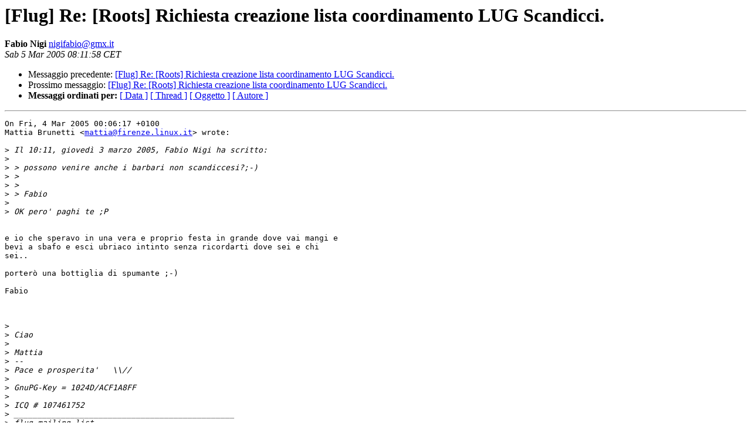

--- FILE ---
content_type: text/html
request_url: https://lists.linux.it/pipermail/flug/2005-March/009168.html
body_size: 1291
content:
<!DOCTYPE HTML PUBLIC "-//W3C//DTD HTML 3.2//EN">
<HTML>
 <HEAD>
   <TITLE> [Flug] Re: [Roots] Richiesta creazione lista coordinamento LUG	Scandicci.
   </TITLE>
   <LINK REL="Index" HREF="index.html" >
   <LINK REL="made" HREF="mailto:nigifabio%40gmx.it?Subject=Re%3A%20%5BFlug%5D%20Re%3A%20%5BRoots%5D%20Richiesta%20creazione%20lista%20coordinamento%20LUG%0A%09Scandicci.&In-Reply-To=%3C20050305081158.760bc5e2%40reborn.dyndns.org%3E">
   <META NAME="robots" CONTENT="index,nofollow">
   <META http-equiv="Content-Type" content="text/html; charset=iso-8859-1">
   <LINK REL="Previous"  HREF="009164.html">
   <LINK REL="Next"  HREF="009156.html">
 </HEAD>
 <BODY BGCOLOR="#ffffff">
   <H1>[Flug] Re: [Roots] Richiesta creazione lista coordinamento LUG	Scandicci.</H1>
    <B>Fabio Nigi</B> 
    <A HREF="mailto:nigifabio%40gmx.it?Subject=Re%3A%20%5BFlug%5D%20Re%3A%20%5BRoots%5D%20Richiesta%20creazione%20lista%20coordinamento%20LUG%0A%09Scandicci.&In-Reply-To=%3C20050305081158.760bc5e2%40reborn.dyndns.org%3E"
       TITLE="[Flug] Re: [Roots] Richiesta creazione lista coordinamento LUG	Scandicci.">nigifabio@gmx.it
       </A><BR>
    <I>Sab  5 Mar 2005 08:11:58 CET</I>
    <P><UL>
        <LI>Messaggio precedente: <A HREF="009164.html">[Flug] Re: [Roots] Richiesta creazione lista coordinamento LUG	Scandicci.
</A></li>
        <LI>Prossimo messaggio: <A HREF="009156.html">[Flug] Re: [Roots] Richiesta creazione lista coordinamento LUG	Scandicci.
</A></li>
	<LI> <B>Messaggi ordinati per:</B> 
              <a href="date.html#9168">[ Data ]</a>
              <a href="thread.html#9168">[ Thread ]</a>
              <a href="subject.html#9168">[ Oggetto ]</a>
	      <a href="author.html#9168">[ Autore ]</a>
         </LI>
       </UL>
    <HR>  
<!--beginarticle-->
<PRE>On Fri, 4 Mar 2005 00:06:17 +0100
Mattia Brunetti &lt;<A HREF="mailto:mattia@firenze.linux.it">mattia@firenze.linux.it</A>&gt; wrote:

&gt;<i> Il 10:11, giovedì 3 marzo 2005, Fabio Nigi ha scritto:
</I>&gt;<i> 
</I>&gt;<i> &gt; possono venire anche i barbari non scandiccesi?;-)
</I>&gt;<i> &gt; 
</I>&gt;<i> &gt; 
</I>&gt;<i> &gt; Fabio
</I>&gt;<i> 
</I>&gt;<i> OK pero' paghi te ;P
</I>

e io che speravo in una vera e proprio festa in grande dove vai mangi e
bevi a sbafo e esci ubriaco intinto senza ricordarti dove sei e chi
sei..

porterò una bottiglia di spumante ;-)

Fabio



&gt;<i> 
</I>&gt;<i> Ciao
</I>&gt;<i> 
</I>&gt;<i> Mattia
</I>&gt;<i> -- 
</I>&gt;<i> Pace e prosperita'   \\//
</I>&gt;<i> 
</I>&gt;<i> GnuPG-Key = 1024D/ACF1A8FF
</I>&gt;<i> 
</I>&gt;<i> ICQ # 107461752
</I>&gt;<i> _______________________________________________
</I>&gt;<i> flug mailing list
</I>&gt;<i> <A HREF="mailto:flug@firenze.linux.it">flug@firenze.linux.it</A>
</I>&gt;<i> <A HREF="http://lists.firenze.linux.it/mailman/listinfo/flug">http://lists.firenze.linux.it/mailman/listinfo/flug</A>
</I>&gt;<i> 
</I>

-- 
Fabio Nigi nigifabio(at)gmx.it icq:155452384
-------------- parte successiva --------------
Un allegato non testuale è stato rimosso....
Nome:        non disponibile
Tipo:        application/pgp-signature
Dimensione:  189 bytes
Descrizione: non disponibile
URL:         &lt;<A HREF="http://lists.linux.it/pipermail/flug/attachments/20050305/a401732c/attachment.pgp">http://lists.linux.it/pipermail/flug/attachments/20050305/a401732c/attachment.pgp</A>&gt;
</PRE>

<!--endarticle-->
    <HR>
    <P><UL>
        <!--threads-->
	<LI>Messaggio precedente: <A HREF="009164.html">[Flug] Re: [Roots] Richiesta creazione lista coordinamento LUG	Scandicci.
</A></li>
	<LI>Prossimo messaggio: <A HREF="009156.html">[Flug] Re: [Roots] Richiesta creazione lista coordinamento LUG	Scandicci.
</A></li>
	<LI> <B>Messaggi ordinati per:</B> 
              <a href="date.html#9168">[ Data ]</a>
              <a href="thread.html#9168">[ Thread ]</a>
              <a href="subject.html#9168">[ Oggetto ]</a>
              <a href="author.html#9168">[ Autore ]</a>
         </LI>
       </UL>
       <hr>
       <a href="http://lists.linux.it/listinfo/flug">Maggiori informazioni sulla lista 
	       flug</a><br>
</body></html>
